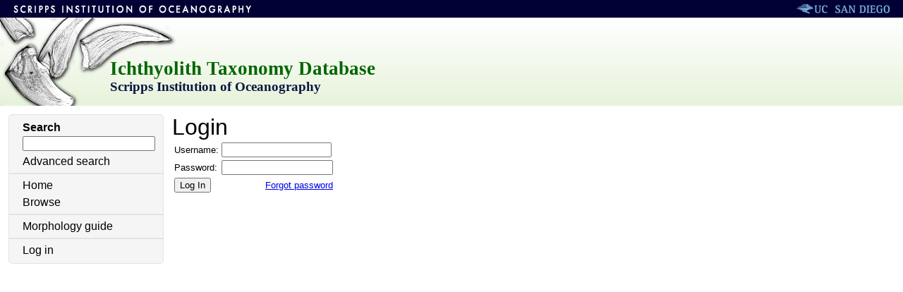

--- FILE ---
content_type: text/html; charset=UTF-8
request_url: https://ichthyolith.ucsd.edu/login.php?previous=https%3A%2F%2Fichthyolith.ucsd.edu%2Fbrowse.php%3Fkeywords%255B%255D%3DPatchwork%2Blampfish
body_size: 3622
content:
<!DOCTYPE html>

<html>

<head>


	<title>CatFish</title>

	<link rel="stylesheet" type="text/css" href="style.css">

	<link rel="stylesheet" type="text/css" href="dropzone.css">

	<script src="complete.ly.js"></script>

	

	<style>

		.banner_top {

			height:25px;

			background-color:#000034;

		}

		.banner_mid {

			height:125px;

			background-image:url("./images/gradient.png");

			background-repeat:repeat-x;

		}

		.banner_title {

			position:absolute;

			top:82px;

			left:156px;

			font-family:Arial Narrow; Arial; Helvetica; san-serif;

			font-weight:bold;

			font-size:20pt;

			color:#016600;

		}

		.banner_subtitle {

			position:absolute;

			top:112px;

			left:156px;

			font-family:Arial Narrow; Arial; Helvetica; san-serif;

			font-weight:bold;

			font-size:14pt;

			color:#0A1640;

		}



		#panel {

			float:left;

			width:218px;

			min-height:20px;

			padding:6px 0px;

		}

		.panel_item {

			display:block;

			font-size:12pt;

			color:#000;

			text-decoration:none;

			padding:3px 19px;

		}

		.panel_item:hover {

			background-color:#E3E3E3;

		}

		.panel_species {

			font-style:italic;

			padding-left:37px;

			text-indent:-18px;

		}

		.panel_label {

			font-weight:bold;

			padding-bottom:0px;

		}

		.panel_label:hover {

			background-color:transparent;

		}

		.panel_separator {

			border-top:2px solid #E3E3E3;

			margin-top:4px;

			margin-bottom:4px;

		}

	</style>

</head>

<body>






<div class="banner">

	<div class="banner_top">

		<a href="http://scripps.ucsd.edu"><img src="./images/scripps.gif"></a>

		<a href="http://www.ucsd.edu"><img src="./images/ucsd.gif" align=right></a>

	</div>

	<div class="banner_mid">

		<a href="index.php"><img src="./images/teeth.png"></a>

		<a href="index.php"><div class="banner_title">Ichthyolith Taxonomy Database</div></a>

		<a href="index.php"><div class="banner_subtitle">Scripps Institution of Oceanography</div></a>

	</div>

</div>



<div id="wrapper">



<table id="wrapper_table"><tr>

<td class="wrapper_table_cell_left">

	<div id="panel" class="box">

		<div class="panel_item panel_label">Search</div>

		<div class="panel_item"><form action="browse.php" method="get"><input type="text" name="search" value="" style="width:100%;"></form></div>

		<a href="search.php" class="panel_item">Advanced search</a>

		<div class="panel_separator"></div>

		<a href="index.php" class="panel_item">Home</a>

		<a href="browse.php" class="panel_item">Browse</a>

		<div class="panel_separator"></div>

		<a href="morphology.php" class="panel_item">Morphology guide</a>

		<div class='panel_separator'></div>
<a href='login.php?previous=https%3A%2F%2Fichthyolith.ucsd.edu%2Flogin.php%3Fprevious%3Dhttps%253A%252F%252Fichthyolith.ucsd.edu%252Fbrowse.php%253Fkeywords%25255B%25255D%253DPatchwork%252Blampfish' class='panel_item'>Log in</a>

	</div>

</td>



<td class="wrapper_table_cell_right">

<div id="wrapper_body">


<h1>Login</h1>


<form action="login_check.php" method="post">
	<table>
		<input type='hidden' name='previous' value='https://ichthyolith.ucsd.edu/browse.php?keywords%5B%5D=Patchwork+lampfish'>
		<tr><td>Username:</td><td><input type="textbox" name="user" style="width:148px; margin-right:2px;"></td></tr>
		<tr><td>Password:</td><td><input type="password" name="pwd" style="width:150px;"></td></tr>
		<tr><td><input type="submit" value="Log In" style="margin-left:0px;"></td><td align="right"><a href="admin_user_forgot.php">Forgot password</a></td></tr>
	</table>
</form>

</div>

</td>

</tr>

</table>

</div>



<div id="footer">

</div>



</body>

</html>

--- FILE ---
content_type: text/css
request_url: https://ichthyolith.ucsd.edu/style.css
body_size: 7520
content:
body {

	font-family:Arial, Helvetica, sans-serif;

	font-size:10pt;

	margin:0px;

}

#wrapper {

	padding:5px;

	padding-bottom:10px;

}

#wrapper_table {

	text-align:left;

	vertical-align:top;

	border:none;

}

.wrapper_table_cell_left {

	vertical-align:top;

	padding:5px;

}

.wrapper_table_cell_right {

	vertical-align:top;

	padding:5px;

	width:100%;

}

#wrapper_body {

}



.box {

	background-color:whitesmoke;

	border:1px solid #E3E3E3;

	border-radius:5px;

}



h1 {

	font-size:24pt;

	font-weight:normal;

	margin:0px;

}



.entry_modern {

	margin-top:4px;

	float:right;

	font-size:12pt;

	color:#777;

}

.entry_common {

	font-size:16pt;

	font-style:italic;

	color:#777;

	margin-bottom:5px;

}

.entry_edit {

	float:right;

	margin-right:-2px;

	margin-left:10px;

	background-color:whitesmoke;

	border:1px solid #E3E3E3;

	border-radius:5px;

	padding:3px 8px 3px 8px;

	color:#000;

	text-decoration:none;

}

.entry_edit:hover {

	color:#00F;

}

.entry_images {

	float:left;

	width:100%;

	margin-bottom:10px;

}

.entry_imagebox {

	float:left;

	margin:4px;

	margin-bottom:1px;

	width:538px;

}

.entry_image {

	border:2px solid whitesmoke;

}

.entry_image:hover {

	border:2px solid #AAF;

}

.entry_noimage {

	padding:6px 8px;

}

.entry_caption {

	font-style:italic;

	margin-left:2px;

	margin-bottom:3px;

}

.entry_urls{

	margin-top:8px;

	margin-bottom:8px;

}

.entry_keywords{

	margin-top:8px;

	margin-bottom:8px;

}

.entry_comments {

	padding:8px;

}

.entry_files {

	margin-top:8px;

}

.entry_file {

	margin-left:5px;

	margin-top:5px;

	margin-bottom:5px;

}

.entry_file a {

	text-decoration:none;

	font-weight:bold;

	color:#555;

	vertical-align:middle;

}

.entry_file a:hover {

	color:#000;

}

.entry_icon {

	margin-right:5px;

	vertical-align:middle;

}

.entry_id {

	color:#777;

	margin-top:8px;

	font-style:italic;

}

.entry_label {

	font-weight:bold;

}





.keyword {

	display:inline;

	background-color:#ABC1FF;

	margin:3px;

	padding:1px 5px 1px 5px;

	border:1px solid #88C;

    border-radius:5px;

}

.keyword a {

	color:#000;

	text-decoration:none;

}

.keyword a:hover {

	color:#00F;

}

.keyword_search {

	display:inline;

	background-color:#FFC1AB;

	margin:3px;

	padding:1px 5px 1px 5px;

	border:1px solid #C88;

    border-radius:5px;

}

.keyword_search a {

	color:#000;

	text-decoration:none;

}

.keyword_search a:hover {

	color:#C00;

}



.xbutton {

	height:12px;

	width:12px;

	margin-left:5px;

	font-weight:bold;

	vertical-align:1px;

	color:#000;

	text-decoration:none;

}



.url {

	display:inline;

	margin-left:1px;

}



.browse_options {

	background-color:whitesmoke;

	border:1px solid #E3E3E3;

	border-radius:5px;

	padding:4px 6px 4px 8px;

	margin-bottom:10px;

}



.definition {

	margin-bottom:4px;

	margin-top:8px;

	padding:6px 7px;

	color:#111;

	border:1px solid #DCA;

	background-color:#fffAF0;

}

.keyword .definition, .keyword_search .definition, .result_keyword_name .definition {

	visibility:hidden;

	position:absolute;

	display:inline;

	min-width:100px;

	max-width:400px;

	margin-top:19px;

	margin-left:-6px;

	box-shadow:3px 3px 5px rgba(0, 0, 0, 0.5);

	transition-property:visibility;

	transition-delay:0.5s;

}

.keyword:hover .definition, .keyword_search:hover .definition, .result_keyword_name:hover .definition {

	visibility:visible;

}

.browse_options .keyword .definition, .browse_options .keyword_search .definition {

	margin-top:23px;

}

.result_keyword_name .definition {

	font-weight:normal;

}

.definition a {

	color:blue;

	text-decoration:underline;

}



.limit {

	width:100%;

	float:left;

	margin-bottom:10px;

	margin-left:5px;

}



.level {

	width:100%;

	border-bottom:2px solid #E3E3E3;

}

.level a, .def_name a {

	color:black;

	text-decoration:none;

}

.level a:hover, .def_name a:hover {

	color:black;

	background-color:#EFF3FF;

	margin-left:-4px;

	margin-right:-4px;

	padding:1px 3px 1px 3px;

	border:1px solid #CCF;

    border-radius:5px;

}

.level_container {

	width:100%;

	float:left;

}

.level_0 {

	display:block;

	font-size:18pt;

	font-weight:bold;

	color:gray;

}

.level_0 a {

	color:gray;

}

.level_1 {

	display:block;

	font-size:14pt;

	font-weight:bold;

	margin-top:5px;

}

.level_2 {

	display:block;

	font-size:13pt;

	font-style:italic;

	margin-top:5px;

}

.level_container_2 {

	margin-bottom:10px;

}

.level_3 {

	display:block;

	font-size:12pt;

	margin-top:5px;

}

.level_4 {

	display:block;

	width:auto;

	float:initial;

	border-bottom:none;

	font-size:11pt;

	font-weight:bold;

	margin-left:2px;

}

.level_container_4 {

	width:auto;

	border:1px solid #E3E3E3;

	border-radius:5px;

	padding:6px;

	margin-right:5px;

	margin-top:5px;

}



.result {

	float:left;

	background-color:transparent;

	padding:6px;

}

.result:hover {

	background-color:whitesmoke;

	border:1px solid #E3E3E3;

	border-radius:5px;

	padding:5px;

}

.result_thumbnail {

	display:block;

	width:200px;

	height:150px;

	overflow:hidden;

}

.result_name {

	font-weight:bold;

}

.result_common {

	font-style:italic;

}

.fossil {

	color:#057;

}



.morph_box {

	float:left;

	width:100%;

}

.morphlevel {

	display:block;

	width:auto;

	float:initial;

	border-bottom:none;

	font-size:11pt;

	font-weight:bold;

	margin-left:2px;

}

.morphlevel_container {

	float:left;

	width:auto;

	border:1px solid #E3E3E3;

	border-radius:5px;

	padding:6px;

	margin-right:5px;

	margin-bottom:5px;

}



.result_keyword {

	float:left;

	background-color:transparent;

	padding:6px;

}

.result_keyword:hover {

	background-color:whitesmoke;

	border:1px solid #E3E3E3;

	border-radius:5px;

	padding:5px;

}

.result_keyword_thumbnail {

	display:block;

	width:125px;

	height:125px;

	overflow:hidden;

}

.result_keyword_xblock {

	display:none;

	position:relative;

}

.result_keyword:hover .result_keyword_xblock {

	display:block;

}

.result_keyword_x {

	position:absolute;

	right:0px;

	font-size:10pt;

	text-decoration:none;

	font-weight:bold;

	color:#555;

	background-color:#E3E3E3;

	border-radius:12px;

	padding:2px 7px 4px 7px;

}

.result_keyword_x:hover {

	color:#222;

	background-color:#D2D2D2;

}

.result_keyword_name {

	font-weight:bold;

}

.result_keyword_number {

	font-weight:initial;

}



.textbox {

	margin-top:2px;

	margin-bottom:2px;

	width:150px;

	border:1px solid #A9A9A9;

}



.url_new {

	color:#000;

	text-decoration:none;

	background-color:#ABC1FF;

	padding:0px 4px;

	border:1px solid #88C;

    border-radius:10px;

}

.url_new:hover {

	background-color:#6890CC;

}

.url_new a {

}



.edit_section {

	font-weight:bold;

	font-size:12pt;

	border-top:2px solid #E3E3E3;

	margin-left:3px;

	margin-top:6px;

	padding-top:7px;

	width:641px;

}



.edit_line {

	margin-top:5px;

	margin-left:3px;

}



.link_delete {

	color:#777;

	text-decoration:none;

	font-weight:bold;

}

.link_delete:hover {

	color:#000;

}



.admin_error {

	margin-left:2px;

	font-weight:bold;

	color:red;

}



.def_container {

	float:left;

	width:33%;

	min-width:250px;

	min-height:160px;

}

.def_textbox {

	margin-left:125px;

	margin-bottom:10px;

	min-height:125px;

}

.def_image {

	float:left;

	width:125px;

	height:125px;

}

.def_name {

	font-size:14pt;

	margin-top:8px;

}

.def_def {

}



.morph_guide {

	font-weight:normal;

	color:#777;

}

.morph_guide a {

	color:#555;

}

.morph_guide a:hover {

	color:#000;

}

--- FILE ---
content_type: application/javascript
request_url: https://ichthyolith.ucsd.edu/complete.ly.js
body_size: 18090
content:
/**
 * complete.ly 1.0.0
 * MIT Licensing
 * Copyright (c) 2013 Lorenzo Puccetti
 * 
 * This Software shall be used for doing good things, not bad things.
 * Modified by Daniel Gaskell, 2014.
 * 
**/  
function completely(container, config) {
    config = config || {};
    config.fontSize =                       config.fontSize   || '12pt';
    config.fontFamily =                     config.fontFamily || 'sans-serif';
    config.promptInnerHTML =                config.promptInnerHTML || ''; 
    config.color =                          config.color || '#333';
    config.hintColor =                      config.hintColor || '#aaa';
    config.backgroundColor =                config.backgroundColor || '#fff';
    config.dropDownBorderColor =            config.dropDownBorderColor || '#aaa';
    config.dropDownZIndex =                 config.dropDownZIndex || '100'; // to ensure we are in front of everybody
    config.dropDownOnHoverBackgroundColor = config.dropDownOnHoverBackgroundColor || '#ddd';
    
    var txtInput = document.createElement('input');
    txtInput.type ='text';
    txtInput.spellcheck = false;
    txtInput.style.color =           config.color;
    txtInput.style.backgroundColor = config.backgroundColor;
    txtInput.style.width = '100%';
    txtInput.style.border =  '0';
    txtInput.style.margin =  '0';
    
    var txtHint = txtInput.cloneNode(); 
    txtHint.disabled='';        
    txtHint.style.position = 'absolute';
    txtHint.style.top =  '0';
    txtHint.style.left = '0';
    txtHint.style.borderColor = 'transparent';
    txtHint.style.boxShadow =   'none';
    txtHint.style.color = config.hintColor;
    
    txtInput.style.backgroundColor ='transparent';
    txtInput.style.verticalAlign = 'top';
    txtInput.style.position = 'relative';
    
    var wrapper = document.createElement('div');
    wrapper.style.position = 'relative';
    wrapper.style.outline = '0';
    wrapper.style.border =  '0';
    wrapper.style.margin =  '0';
    wrapper.style.padding = '0';
    
    var prompt = document.createElement('div');
    prompt.style.position = 'absolute';
    prompt.style.outline = '0';
    prompt.style.margin =  '0';
    prompt.style.padding = '0';
    prompt.style.border =  '0';
    prompt.style.fontSize =   config.fontSize;
    prompt.style.fontFamily = config.fontFamily;
    prompt.style.color =           config.color;
    prompt.style.backgroundColor = config.backgroundColor;
    prompt.style.top = '0';
    prompt.style.left = '0';
    prompt.style.overflow = 'hidden';
    prompt.innerHTML = config.promptInnerHTML;
    prompt.style.background = 'transparent';
    if (document.body === undefined) {
        throw 'document.body is undefined. The library was wired up incorrectly.';
    }
    document.body.appendChild(prompt);            
    var w = prompt.getBoundingClientRect().right; // works out the width of the prompt.
    wrapper.appendChild(prompt);
    prompt.style.visibility = 'visible';
    prompt.style.left = '-'+w+'px';
    wrapper.style.marginLeft= w+'px';
    
    wrapper.appendChild(txtHint);
    wrapper.appendChild(txtInput);
    
    var dropDown = document.createElement('div');
    dropDown.style.position = 'absolute';
    dropDown.style.visibility = 'hidden';
    dropDown.style.outline = '0';
    dropDown.style.margin =  '0';
    dropDown.style.padding = '0'; 
    dropDown.style.textAlign = 'left';
    dropDown.style.backgroundColor = config.backgroundColor;
    dropDown.style.zIndex = config.dropDownZIndex; 
    dropDown.style.cursor = 'default';
    dropDown.style.borderStyle = 'solid';
    dropDown.style.borderWidth = '1px';
    dropDown.style.borderColor = config.dropDownBorderColor;
    dropDown.style.overflowX= 'hidden';
    dropDown.style.whiteSpace = 'pre';
    dropDown.style.overflowY = 'scroll';  // note: this might be ugly when the scrollbar is not required. however in this way the width of the dropDown takes into account
    
    
    var createDropDownController = function(elem) {
        var rows = [];
        var ix = 0;
        var oldIndex = -1;
        
        var onMouseOver =  function() { this.style.outline = '1px solid #ddd'; }
        var onMouseOut =   function() { this.style.outline = '0'; }
        var onMouseDown =  function() { p.hide(); p.onmouseselection(this.__hint); }
        
        var p = {
            hide :  function() { elem.style.visibility = 'hidden'; }, 
            refresh : function(token, array) {
                elem.style.visibility = 'hidden';
                ix = 0;
                elem.innerHTML ='';
                var vph = (window.innerHeight || document.documentElement.clientHeight);
                var rect = elem.parentNode.getBoundingClientRect();
                var distanceToTop = rect.top - 6;                        // heuristic give 6px 
                var distanceToBottom = vph - rect.bottom -6;  // distance from the browser border.
                
                rows = [];
                for (var i=0;i<array.length;i++) {
                    if (array[i].indexOf(token)!==0) { continue; }
                    var divRow =document.createElement('div');
                    divRow.style.color = config.color;
                    divRow.onmouseover = onMouseOver; 
                    divRow.onmouseout =  onMouseOut;
                    divRow.onmousedown = onMouseDown; 
                    divRow.__hint =    array[i];
                    divRow.innerHTML = token+'<b>'+array[i].substring(token.length)+'</b>';
                    rows.push(divRow);
                    elem.appendChild(divRow);
                }
                if (rows.length===0) {
                    return; // nothing to show.
                }
                if (rows.length===1 && token === rows[0].__hint) {
                    return; // do not show the dropDown if it has only one element which matches what we have just displayed.
                }
                
                if (rows.length<2) return; 
                p.highlight(0);
                
                if (distanceToTop > distanceToBottom*3) {        // Heuristic (only when the distance to the to top is 4 times more than distance to the bottom
                    elem.style.maxHeight =  distanceToTop+'px';  // we display the dropDown on the top of the input text
                    elem.style.top ='';
                    elem.style.bottom ='100%';
                } else {
                    elem.style.top = '100%';  
                    elem.style.bottom = '';
                    elem.style.maxHeight =  distanceToBottom+'px';
                }
                elem.style.visibility = 'visible';
            },
            highlight : function(index) {
                if (oldIndex !=-1 && rows[oldIndex]) { 
                    rows[oldIndex].style.backgroundColor = config.backgroundColor;
                }
                rows[index].style.backgroundColor = config.dropDownOnHoverBackgroundColor; // <-- should be config
                oldIndex = index;
            },
            move : function(step) { // moves the selection either up or down (unless it's not possible) step is either +1 or -1.
                if (elem.style.visibility === 'hidden')             return ''; // nothing to move if there is no dropDown. (this happens if the user hits escape and then down or up)
                if (ix+step === -1 || ix+step === rows.length) return rows[ix].__hint; // NO CIRCULAR SCROLLING. 
                ix+=step; 
                p.highlight(ix);
                return rows[ix].__hint;//txtShadow.value = uRows[uIndex].__hint ;
            },
            onmouseselection : function() {} // it will be overwritten. 
        };
        return p;
    }
    
    var dropDownController = createDropDownController(dropDown);
    
    dropDownController.onmouseselection = function(text) {
        txtInput.value = txtHint.value = leftSide+text; 
        rs.onChange(txtInput.value); // <-- forcing it.
        registerOnTextChangeOldValue = txtInput.value; // <-- ensure that mouse down will not show the dropDown now.
        setTimeout(function() { txtInput.focus(); },0);  // <-- I need to do this for IE 
    }
    
    wrapper.appendChild(dropDown);
    container.appendChild(wrapper);
    
    var spacer; 
    var leftSide; // <-- it will contain the leftSide part of the textfield (the bit that was already autocompleted)
    
    
    function calculateWidthForText(text) {
        if (spacer === undefined) { // on first call only.
            spacer = document.createElement('span'); 
            spacer.style.visibility = 'hidden';
            spacer.style.position = 'fixed';
            spacer.style.outline = '0';
            spacer.style.margin =  '0';
            spacer.style.padding = '0';
            spacer.style.border =  '0';
            spacer.style.left = '0';
            spacer.style.whiteSpace = 'pre';
            spacer.style.fontSize =   config.fontSize;
            spacer.style.fontFamily = config.fontFamily;
            spacer.style.fontWeight = 'normal';
            document.body.appendChild(spacer);    
        }        
        
        // Used to encode an HTML string into a plain text.
        // taken from http://stackoverflow.com/questions/1219860/javascript-jquery-html-encoding
        spacer.innerHTML = String(text).replace(/&/g, '&amp;')
                                       .replace(/"/g, '&quot;')
                                       .replace(/'/g, '&#39;')
                                       .replace(/</g, '&lt;')
                                       .replace(/>/g, '&gt;');
        return spacer.getBoundingClientRect().right;
    }
    
    
    var rs = { 
        onArrowDown : function() {},               // defaults to no action.
        onArrowUp :   function() {},               // defaults to no action.
        onEnter :     function() {},               // defaults to no action.
        onTab :       function() {},               // defaults to no action.
        onChange:     function() { rs.repaint() }, // defaults to repainting.
        startFrom:    0,
        options:      [],
        wrapper : wrapper,      // Only to allow  easy access to the HTML elements to the final user (possibly for minor customizations)
        input :  txtInput,      // Only to allow  easy access to the HTML elements to the final user (possibly for minor customizations) 
        hint  :  txtHint,       // Only to allow  easy access to the HTML elements to the final user (possibly for minor customizations)
        dropDown :  dropDown,         // Only to allow  easy access to the HTML elements to the final user (possibly for minor customizations)
        prompt : prompt,
        setText : function(text) {
            txtHint.value = text;
            txtInput.value = text; 
        },
        getText : function() {
        	return txtInput.value; 
        },
        hideDropDown : function() {
        	dropDownController.hide();
        },
        repaint : function() {
            var text = txtInput.value;
            var startFrom =  rs.startFrom; 
            var options =    rs.options;
            var optionsLength = options.length; 
            
            // breaking text in leftSide and token.
            var token = text.substring(startFrom);
            leftSide =  text.substring(0,startFrom);
            
            // updating the hint. 
            txtHint.value ='';
            for (var i=0;i<optionsLength;i++) {
                var opt = options[i];
                if (opt.indexOf(token)===0) {         // <-- how about upperCase vs. lowercase
                    txtHint.value = leftSide +opt;
                    break;
                }
            }
            
            // moving the dropDown and refreshing it.
            dropDown.style.left = calculateWidthForText(leftSide)+'px';
            dropDownController.refresh(token, rs.options);
        }
    };
    
    var registerOnTextChangeOldValue;

    /**
     * Register a callback function to detect changes to the content of the input-type-text.
     * Those changes are typically followed by user's action: a key-stroke event but sometimes it might be a mouse click.
    **/
    var registerOnTextChange = function(txt, callback) {
        registerOnTextChangeOldValue = txt.value;
        var handler = function() {
            var value = txt.value;
            if (registerOnTextChangeOldValue !== value) {
                registerOnTextChangeOldValue = value;
                callback(value);
            }
        };

        //  
        // For user's actions, we listen to both input events and key up events
        // It appears that input events are not enough so we defensively listen to key up events too.
        // source: http://help.dottoro.com/ljhxklln.php
        //
        // The cost of listening to three sources should be negligible as the handler will invoke callback function
        // only if the text.value was effectively changed. 
        //  
        // 
        if (txt.addEventListener) {
            txt.addEventListener("input",  handler, false);
            txt.addEventListener('keyup',  handler, false);
            txt.addEventListener('change', handler, false);
        } else { // is this a fair assumption: that attachEvent will exist ?
            txt.attachEvent('oninput', handler); // IE<9
            txt.attachEvent('onkeyup', handler); // IE<9
            txt.attachEvent('onchange',handler); // IE<9
        }
    };
    
	txtInput.addEventListener('blur', function(e) {dropDownController.hide();}, false);
    registerOnTextChange(txtInput,function(text) { // note the function needs to be wrapped as API-users will define their onChange
        rs.onChange(text);
    });
    
    
    var keyDownHandler = function(e) {
        e = e || window.event;
        var keyCode = e.keyCode;
        
        if (keyCode == 33) { return; } // page up (do nothing)
        if (keyCode == 34) { return; } // page down (do nothing);
        
        if (keyCode == 27) { //escape
            dropDownController.hide();
            txtHint.value = txtInput.value; // ensure that no hint is left.
            txtInput.focus(); 
            return; 
        }
        
        if (keyCode == 39 || keyCode == 35 || keyCode == 9) { // right,  end, tab  (autocomplete triggered)
        	if (keyCode == 9) { // for tabs we need to ensure that we override the default behaviour: move to the next focusable HTML-element 
           	    e.preventDefault();
                e.stopPropagation();
                if (txtHint.value.length == 0) {
                	rs.onTab(); // tab was called with no action.
                	            // users might want to re-enable its default behaviour or handle the call somehow.
                }
            }
            if (txtHint.value.length > 0) { // if there is a hint
                dropDownController.hide();
                txtInput.value = txtHint.value;
                var hasTextChanged = registerOnTextChangeOldValue != txtInput.value
                registerOnTextChangeOldValue = txtInput.value; // <-- to avoid dropDown to appear again. 
                                                          // for example imagine the array contains the following words: bee, beef, beetroot
                                                          // user has hit enter to get 'bee' it would be prompted with the dropDown again (as beef and beetroot also match)
                if (hasTextChanged) {
                    rs.onChange(txtInput.value); // <-- forcing it.
                }
            }
            return; 
        }
        
        if (keyCode == 13) {       // enter  (autocomplete triggered)
            if (txtHint.value.length == 0) { // if there is a hint
                rs.onEnter();
            } else {
                var wasDropDownHidden = (dropDown.style.visibility == 'hidden');
                dropDownController.hide();
                
                if (wasDropDownHidden) {
                    txtHint.value = txtInput.value; // ensure that no hint is left.
                    txtInput.focus();
                    rs.onEnter();    
                    return; 
                }
                
                txtInput.value = txtHint.value;
                var hasTextChanged = registerOnTextChangeOldValue != txtInput.value
                registerOnTextChangeOldValue = txtInput.value; // <-- to avoid dropDown to appear again. 
                                                          // for example imagine the array contains the following words: bee, beef, beetroot
                                                          // user has hit enter to get 'bee' it would be prompted with the dropDown again (as beef and beetroot also match)
                if (hasTextChanged) {
                    rs.onChange(txtInput.value); // <-- forcing it.
                }
                
            }
            return; 
        }
        
        if (keyCode == 40) {     // down
            var m = dropDownController.move(+1);
            if (m == '') { rs.onArrowDown(); }
            txtHint.value = leftSide+m;
            return; 
        } 
            
        if (keyCode == 38 ) {    // up
            var m = dropDownController.move(-1);
            if (m == '') { rs.onArrowUp(); }
            txtHint.value = leftSide+m;
            e.preventDefault();
            e.stopPropagation();
            return; 
        }
            
        // it's important to reset the txtHint on key down.
        // think: user presses a letter (e.g. 'x') and never releases... you get (xxxxxxxxxxxxxxxxx)
        // and you would see still the hint
        txtHint.value =''; // resets the txtHint. (it might be updated onKeyUp)
        
    };
    
    if (txtInput.addEventListener) {
        txtInput.addEventListener("keydown",  keyDownHandler, false);
    } else { // is this a fair assumption: that attachEvent will exist ?
        txtInput.attachEvent('onkeydown', keyDownHandler); // IE<9
    }
    return rs;
}